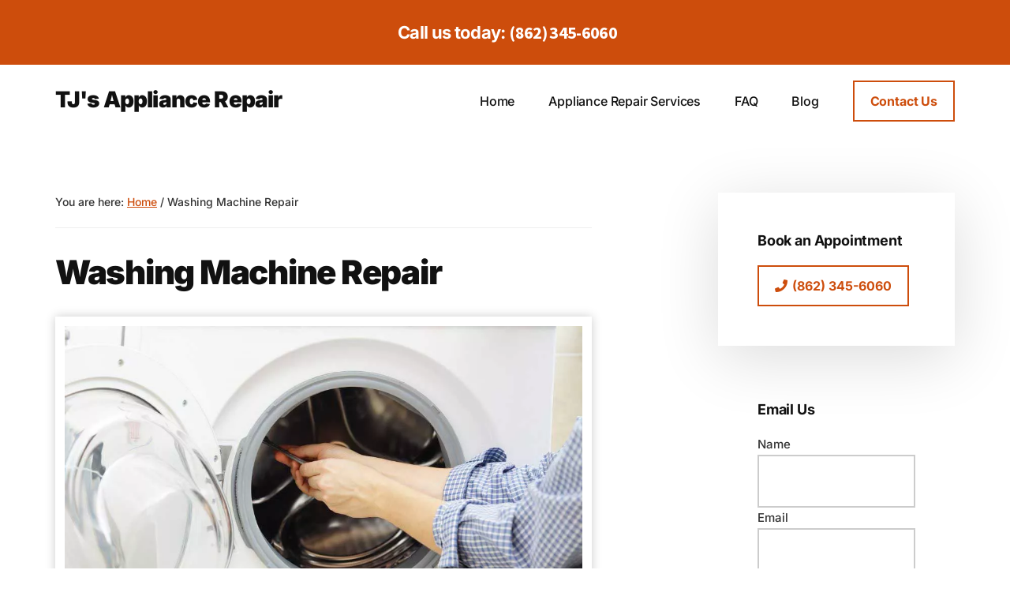

--- FILE ---
content_type: text/css;charset=UTF-8
request_url: https://appliance-repair-morristown.nj-biz.com/?display_custom_css=css&ver=820c30133534ed102258bd79f9f70bd0
body_size: 957
content:
/* header contact */
.authority-top-banner a {
	text-decoration: none;
}
.authority-top-banner {
	padding-right: 18px;
}
.authority-top-banner, .authority-top-banner a {
	font-size: 22px;
}
button#authority-top-banner-close {
    display: none;
}

/* Typography changes */
.authority-top-banner, .menu-item, .highlight a, .site-footer .wrap, #footerServingSince, .h-adr {
	font-family: "Inter", sans-serif !important;
}

/* menu toggle centering */
#genesis-mobile-nav-primary {
  display: block;
	margin: 12px auto;
	width: 100%;
}
/*centers title and menu toggle on small screens*/
@media screen and (max-width:1075px) {
.site-title{
    text-align: center;
  }
  .title-area {
  	min-width: 100%;
  }
}
@media screen and (min-width:1075px) {
    #genesis-mobile-nav-primary {
    display: none;
  }
}

/* home page spacing */
.home .site-inner {
	padding-top: 0;
}
.elementor-element-ed6e2a5, .elementor-element-3c2f876 {
	max-height: 52px;
}
.elementor-element-e0d13ff p, .elementor-element-2b78bde p {
	margin-bottom: 0!important;
}

/* home page part 2 */
.elementor-element-f067a1e h3 {
	color: #fff;
}

/* front page email form */
@media screen and (min-width:800px) {
	.home #SendEmail {
		float: right;
	}
}
@media screen and (max-width:800px) {
	.home #SendEmail {
		width: 100%;
	}
}

/* footer */
div.flexible-widgets:nth-child(2) > div:nth-child(1) {
	display: flex;
	flex-direction: row;
	flex-wrap:wrap;
}
#footer .textwidget {
	margin-left:0;
}
#footer h3 {
	font-size: 2.6rem;
	font-weight: 700;
}
div#footer ul.alignleft {
	padding-left:0;
}
.pgsd_hours {
  margin-bottom: 0;
}

/* serving since */
.site-footer {
    text-align: center;
}

/* contact us page spacing fixes */
input#SendEmail, input#getDirections, div#map{
  margin: 12px 0;
}

/* hides sidebar email form on /contact/ */
.page-id-1559 #text-19 {
	display: none;
}

/* footer */
@media screen and (min-width:1024px) {
	.footer-widgets .wrap {
		align-items: flex-start;
	}
	.footer-widgets .widget {
		width: 25%;
		top: 0!important;
	}
}
.pgsd_hours {
	max-width: 300px;
	margin: auto;
}
.pgsd_payments {
	max-width: 294px;
	min-height: 30px;
	margin: auto;
}

/* image styling on pages */
.page img {
	border: 12px solid #fff;
	box-shadow: 0 0 12px #ccc;
}

--- FILE ---
content_type: text/css
request_url: https://appliance-repair-morristown.nj-biz.com/wp-content/plugins/PGWP-PGAI/assets/pgai.css?ver=820c30133534ed102258bd79f9f70bd0
body_size: 496
content:
.pgai_x{}

.faq-container {
  max-width: 800px;
  margin: 0 auto;
  padding: 15px;
}

.faq-container h2 {
  color: #333;
  margin-bottom: 10px;
  margin-top: 50px;	
  font-size: 24px;	
}

#faq h2 {
    margin-top: 50px;
}

.faq-item {
  margin-bottom: 10px;
}

.faq-question {
  display: block;
  padding: 12px;
  background: #f4f4f4;
  cursor: pointer;
  position: relative;
}

.faq-question:hover {
  background: #e0e0e0;
}

/*.faq-question::after {
  content: '\25BC';
  position: absolute;
  right: 12px;
  font-size: 0.8em;
  transition: transform 0.3s;
}

.faq-question.active::after {
  transform: rotate(180deg);
}*/

.faq-answer {
  display: none;
  padding: 12px;
  background: #fff;
  border: 1px solid #ddd;
}

.faq-answer.active {
  display: block;
}

.faq-toggle {
  display: none;
}

.faq-toggle:checked + .faq-question + .faq-answer,
.faq-toggle:checked ~ .faq-answer {
  display: block;
}

.faq-question:focus {
  outline: 2px solid #007bff;
}

/* Responsive adjustments */
@media (max-width: 600px) {
  .faq-container {
    padding: 10px;
  }
  .faq-question, .faq-answer {
    padding: 10px;
  }
}

.faq-container p, .faq-container br {
    display: none;
}
#faq p, #faq br {
    display: none;
}

--- FILE ---
content_type: application/javascript
request_url: https://appliance-repair-morristown.nj-biz.com/wp-content/plugins/PGWP-PGAI/assets/pgai.js?ver=1.0.0
body_size: 403
content:
jQuery(document).ready(function() {
    const faqQuestions = document.querySelectorAll('.faq-question');

  faqQuestions.forEach(question => {
    question.addEventListener('click', function() {
      const answer = question.nextElementSibling;
      const isActive = answer.classList.contains('active');

      // Remove active class from all questions and answers
      document.querySelectorAll('.faq-question').forEach(q => q.classList.remove('active'));
      document.querySelectorAll('.faq-answer').forEach(ans => ans.classList.remove('active'));

      // Toggle active class for the clicked question and answer
      if (!isActive) {
        question.classList.add('active');
        answer.classList.add('active');
      }
    });

    // Keyboard navigation for accessibility
    question.addEventListener('keydown', function(event) {
      if (event.key === 'Enter' || event.key === ' ') {
        event.preventDefault();
        question.click();
      }
    });
  });

    
});